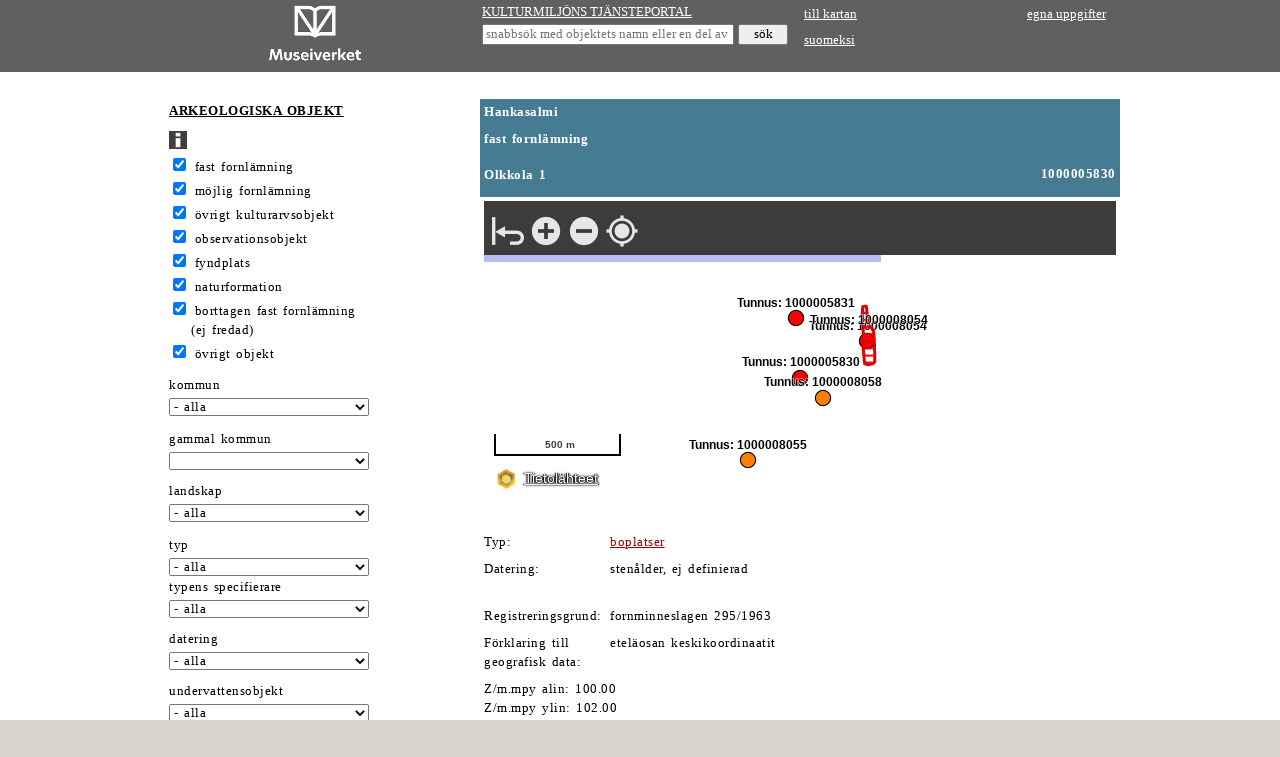

--- FILE ---
content_type: text/html; charset=utf-8
request_url: https://www.kyppi.fi/palveluikkuna/mjreki/read/asp/rsv_kohde_det.aspx?KOHDE_ID=1000005830
body_size: 72797
content:
<!DOCTYPE HTML>
<html lang="fi">
<head>
<title>Kulturmilj&ouml;ns tj&auml;nsteportal</title>
<meta name="viewport" content="width=device-width, initial-scale=1.0">
<meta name="description" content="Kulturmilj&ouml;ns tj&auml;nsteportal">
<link rel="stylesheet" type="text/css" href="../../../../css/julkinen_wcag_02.css">
<script src="/inc/cs.js" language="JavaScript" charset="iso-8859-1"></script>

</head>
<body onLoad="lataaValinnat(document.forms[1].ALATYYPPI_KDI, 0);rajaaValinnat(document.forms[1].TYYPPI_KDI, document.forms[1].ALATYYPPI_KDI, 0, '');">

<div class="ykontti">    
<div class="sub">
<table width="310" border="0" cellspacing="0" cellpadding="4">
  <tr>
	 <td width="310" valign="middle" align="center" class="htaus"><a href="https://www.museovirasto.fi/fi/" target="_blank"><img src="../img/sve_museovirasto.gif" border="0" height="60" alt="Museiverket"></a></td>
  </tr>
</table>
</div>
<div class="sub">	
<table width="320" border="0" cellspacing="0" cellpadding="2">
<form action="https://www.kyppi.fi/palveluikkuna/portti/read/asp/r_kohde_list.aspx" method="post" onSubmit="return tarkastaMinimimitta(this.KOHDE_NIMI, 'kohteen nimi', 4)">
        <tr>
		  <td class="htaus"><a href="../../../portti/read/asp/default.aspx" class="valk">KULTURMILJ&Ouml;NS TJ&Auml;NSTEPORTAL</a></td>
        </tr>
        <tr>
          <td class="htaus"><input type="text" class="pikahaku" id="kohteen nimi" name="KOHDE_NIMI" placeholder="snabbs&ouml;k med objektets namn eller en del av namnet" title="snabbs&ouml;k med objektets namn eller en del av namnet">&nbsp;<input type="submit" name="hae" value="s&ouml;k" class="hae"></td>
        </tr>
</form>
</table>
</div>
<div class="sub">	
<table width="310" border="0" cellspacing="0" cellpadding="4">
        <tr>
          <td class="htaus"><a href="https://kartta.museoverkko.fi/?action=showRegistryItem&id=1000005830&registry=ancientMonument" class="valk" target="_blank" title="till kartan">till kartan</a></td>
          <td class="htaus" align="right"><a href="../../../omatunnus/edit/asp/default.aspx" class="valk">egna uppgifter</a></td>
        </tr>
        <tr>
          <td class="htaus"><a href="r_default.aspx" class="valk">suomeksi</a></td>
          <td class="htaus" align="right">&nbsp;</td>
        </tr>
</table>
</div>
</div>		  

<div class="akontti">
<div class="sub">	
<form action="rsv_kohde_list.aspx" method="post" onSubmit="piilokentatkohde(this); return top.tarkastaKokonaisluvut(this);">
  <table cellpadding="1" cellspacing="0">
    <tr>
      <td class="vtaus">&nbsp;</td>
      <td class="vtaus">&nbsp;</td>
    </tr>
    <tr>
      <td class="norm">&nbsp;</td> 
      <td class="norm"><h1><a href="rsv_default.aspx" class="must">ARKEOLOGISKA OBJEKT</a></h1></td>
    </tr>
    <tr>
      <td class="vtaus"></td> 
      <td class="vtaus"><a href="rsv_ohje.aspx"><img src="../img/ohje.gif" width="18" height="18" alt="anvisningssida" border="0"></a></td>
    </tr>
    <tr>
      <td class="norm">&nbsp;</td>
      <td class="norm"><input type="checkbox" name="L10002" value="K" checked id="fast fornl&auml;mning">&nbsp;<label for="fast fornl&auml;mning">fast fornl&auml;mning</label></td>
    </tr>
    <tr>
      <td class="norm">&nbsp;</td>
      <td class="norm"><input type="checkbox" name="L10001" value="K" checked id="m&ouml;jlig fornl&auml;mning">&nbsp;<label for="m&ouml;jlig fornl&auml;mning">m&ouml;jlig fornl&auml;mning</label></td>
    </tr>
    <tr>
      <td class="norm">&nbsp;</td>
      <td class="norm"><input type="checkbox" name="L10007" value="K" checked id="&ouml;vrigt kulturarvsobjekt">&nbsp;<label for="&ouml;vrigt kulturarvsobjekt">&ouml;vrigt kulturarvsobjekt</label></td>
    </tr>
    <tr>
      <td class="norm">&nbsp;</td>
      <td class="norm"><input type="checkbox" name="L10009" value="K" checked id="observationsobjekt">&nbsp;<label for="observationsobjekt">observationsobjekt</label></td>
    </tr>
    <tr>
      <td class="norm">&nbsp;</td>
      <td class="norm"><input type="checkbox" name="L10003" value="K" checked id="fyndplats">&nbsp;<label for="fyndplats">fyndplats</label></td>
    </tr>
    <tr>
      <td class="norm">&nbsp;</td>
      <td class="norm"><input type="checkbox" name="L10004" value="K" checked id="naturformation">&nbsp;<label for="naturformation">naturformation</label></td>
    </tr>
    <tr>
      <td class="norm">&nbsp;</td>
      <td class="norm"><input type="checkbox" name="L10008" value="K" checked id="borttagen">&nbsp;<label for="borttagen">borttagen fast fornl&auml;mning <br>&nbsp;&nbsp;&nbsp;&nbsp;(ej fredad)</label></td>
    </tr>
    <tr>
      <td class="norm">&nbsp;</td>
      <td class="norm"><input type="checkbox" name="L10006" value="K" checked id="&ouml;vrigt">&nbsp;<label for="&ouml;vrigt">&ouml;vrigt objekt</label></td>
    </tr>
    <tr>
      <td class="vtaus"></td> 
      <td class="vtaus" height="8"></td>
    </tr>
    <tr>
      <td class="norm">&nbsp;</td> 
      <td class="norm"><label for="kunta">kommun</label></td>
    </tr>
    <tr>
      <td class="vtaus">&nbsp;</td> 
      <td class="vtaus"><select name="KUNTA_ID" class="kapea" id="kunta">
<option value="">- alla</option>
<option value="20">Akaa</option>
<option value="5">Alaj&auml;rvi</option>
<option value="9">Alavieska</option>
<option value="10">Alavus</option>
<option value="16">Asikkala</option>
<option value="18">Askola</option>
<option value="19">Aura</option>
<option value="604">Birkala</option>
<option value="609">Bj&ouml;rneborg</option>
<option value="611">Borgn&auml;s</option>
<option value="638">Borg&aring;</option>
<option value="678">Brahestad</option>
<option value="35">Br&auml;nd&ouml;</option>
<option value="218">B&ouml;tom</option>
<option value="43">Ecker&ouml;</option>
<option value="148">Enare</option>
<option value="46">Enonkoski</option>
<option value="47">Enontekis</option>
<option value="49">Esbo</option>
<option value="989">Etseri</option>
<option value="50">Eura</option>
<option value="51">Eura&aring;minne</option>
<option value="52">Evij&auml;rvi</option>
<option value="60">Finstr&ouml;m</option>
<option value="61">Forssa</option>
<option value="75">Fredrikshamn</option>
<option value="62">F&ouml;gl&ouml;</option>
<option value="65">Geta</option>
<option value="235">Grankulla</option>
<option value="304">Gustavs</option>
<option value="69">Haapaj&auml;rvi</option>
<option value="71">Haapavesi</option>
<option value="74">Halsua</option>
<option value="76">Hammarland</option>
<option value="78">Hang&ouml;</option>
<option value="77">Hankasalmi</option>
<option value="79">Harjavalta</option>
<option value="81">Hartola</option>
<option value="82">Hattula</option>
<option value="86">Hausj&auml;rvi</option>
<option value="111">Heinola</option>
<option value="90">Hein&auml;vesi</option>
<option value="91">Helsingfors</option>
<option value="97">Hirvensalmi</option>
<option value="98">Hollola</option>

<option value="102">Huittinen</option>
<option value="103">Humppila</option>
<option value="105">Hyrynsalmi</option>
<option value="106">Hyvinge</option>
<option value="224">H&ouml;gfors</option>
<option value="140">Idensalmi</option>
<option value="139">Ii</option>
<option value="142">Iitti</option>
<option value="143">Ikalis</option>
<option value="145">Ilmajoki</option>
<option value="146">Ilomants</option>
<option value="153">Imatra</option>
<option value="149">Ing&aring;</option>
<option value="598">Jakobstad</option>
<option value="165">Janakkala</option>
<option value="169">Jockis</option>
<option value="167">Joensuu</option>
<option value="170">Jomala</option>
<option value="171">Jorois</option>
<option value="172">Joutsa</option>
<option value="176">Juuka</option>
<option value="177">Juupajoki</option>
<option value="178">Juva</option>
<option value="179">Jyv&auml;skyl&auml;</option>
<option value="181">J&auml;mij&auml;rvi</option>
<option value="182">J&auml;ms&auml;</option>
<option value="204">Kaavi</option>
<option value="205">Kajana</option>
<option value="208">Kalajoki</option>
<option value="211">Kangasala</option>
<option value="213">Kangasniemi</option>
<option value="214">Kankaanp&auml;&auml;</option>
<option value="216">Kannonkoski</option>
<option value="217">Kannus</option>
<option value="272">Karleby</option>
<option value="72">Karl&ouml;</option>
<option value="226">Karstula</option>
<option value="230">Karvia</option>
<option value="231">Kask&ouml;</option>
<option value="232">Kauhajoki</option>
<option value="233">Kauhava</option>
<option value="236">Kaustby</option>
<option value="239">Keitele</option>
<option value="240">Kemi</option>
<option value="320">Kemij&auml;rvi</option>
<option value="241">Keminmaa</option>
<option value="244">Kempele</option>
<option value="245">Kervo</option>
<option value="249">Keuruu</option>
<option value="250">Kihni&ouml;</option>
<option value="322">Kimito&ouml;n</option>
<option value="256">Kinnula</option>
<option value="260">Kitee</option>
<option value="261">Kittil&auml;</option>
<option value="263">Kiuruvesi</option>
<option value="265">Kivij&auml;rvi</option>
<option value="273">Kolari</option>
<option value="275">Konnevesi</option>
<option value="276">Kontiolahti</option>
<option value="499">Korsholm</option>
<option value="280">Korsn&auml;s</option>
<option value="284">Koski Tl</option>
<option value="285">Kotka</option>
<option value="286">Kouvola</option>
<option value="287">Kristinestad</option>
<option value="288">Kronoby</option>
<option value="290">Kuhmo</option>
<option value="291">Kuhmoinen</option>
<option value="295">Kumlinge</option>
<option value="271">Kumo</option>
<option value="297">Kuopio</option>
<option value="300">Kuortane</option>
<option value="301">Kurikka</option>
<option value="305">Kuusamo</option>
<option value="257">Kyrksl&auml;tt</option>
<option value="312">Kyyj&auml;rvi</option>
<option value="316">K&auml;rk&ouml;l&auml;</option>
<option value="317">K&auml;rs&auml;m&auml;ki</option>
<option value="318">K&ouml;kar</option>
<option value="398">Lahtis</option>
<option value="399">Laihela</option>
<option value="400">Laitila</option>
<option value="402">Lapinlahti</option>
<option value="403">Lappaj&auml;rvi</option>
<option value="408">Lappo</option>
<option value="407">Lapptr&auml;sk</option>
<option value="440">Larsmo</option>
<option value="410">Laukaa</option>
<option value="416">Lemi</option>
<option value="417">Lemland</option>
<option value="418">Lemp&auml;&auml;l&auml;</option>
<option value="420">Lepp&auml;virta</option>
<option value="421">Lestij&auml;rvi</option>
<option value="422">Lieksa</option>
<option value="425">Limingo</option>
<option value="426">Liperi</option>
<option value="430">Loimaa</option>
<option value="444">Lojo</option>
<option value="433">Loppi</option>
<option value="434">Lovisa</option>
<option value="435">Luhanka</option>
<option value="436">Lumijoki</option>
<option value="438">Lumparland</option>
<option value="423">Lundo</option>
<option value="441">Luum&auml;ki</option>
<option value="475">Malax</option>
<option value="478">Mariehamn</option>
<option value="480">Marttila</option>
<option value="481">Masku</option>
<option value="483">Merij&auml;rvi</option>
<option value="489">Miehikk&auml;l&auml;</option>
<option value="494">Muhos</option>
<option value="495">Multia</option>
<option value="498">Muonio</option>
<option value="500">Muurame</option>
<option value="503">Myn&auml;m&auml;ki</option>
<option value="505">M&auml;nts&auml;l&auml;</option>
<option value="508">M&auml;ntt&auml;-Vilppula</option>
<option value="507">M&auml;ntyharju</option>
<option value="504">M&ouml;rskom</option>
<option value="531">Nakkila</option>
<option value="535">Nivala</option>
<option value="536">Nokia</option>
<option value="538">Nousis</option>
<option value="541">Nurmes</option>
<option value="543">Nurmij&auml;rvi</option>
<option value="893">Nykarleby</option>
<option value="740">Nyslott</option>
<option value="895">Nystad</option>
<option value="529">N&aring;dendal</option>
<option value="545">N&auml;rpes</option>
<option value="560">Orimattila</option>
<option value="561">Orip&auml;&auml;</option>
<option value="562">Orivesi</option>
<option value="563">Oulainen</option>
<option value="309">Outokumpu</option>
<option value="576">Padasjoki</option>
<option value="578">Paltamo</option>
<option value="445">Pargas</option>
<option value="580">Parikkala</option>
<option value="581">Parkano</option>
<option value="599">Peders&ouml;re</option>
<option value="583">Pelkosenniemi</option>
<option value="854">Pello</option>
<option value="577">Pemar</option>
<option value="584">Perho</option>

<option value="592">Pet&auml;j&auml;vesi</option>
<option value="593">Pieks&auml;m&auml;ki</option>
<option value="595">Pielavesi</option>
<option value="601">Pihtipudas</option>
<option value="607">Polvij&auml;rvi</option>
<option value="614">Posio</option>
<option value="615">Pudasj&auml;rvi</option>
<option value="616">Pukkila</option>
<option value="619">Punkalaidun</option>
<option value="620">Puolanka</option>
<option value="623">Puumala</option>
<option value="625">Pyh&auml;joki</option>
<option value="626">Pyh&auml;j&auml;rvi</option>
<option value="630">Pyh&auml;nt&auml;</option>
<option value="631">Pyh&auml;ranta</option>
<option value="624">Pyttis</option>
<option value="608">P&aring;mark</option>
<option value="635">P&auml;lk&auml;ne</option>
<option value="636">P&ouml;yty&auml;</option>
<option value="681">Rantasalmi</option>
<option value="683">Ranua</option>
<option value="710">Raseborg</option>
<option value="684">Raumo</option>
<option value="686">Rautalampi</option>
<option value="687">Rautavaara</option>
<option value="689">Rautj&auml;rvi</option>
<option value="691">Reisj&auml;rvi</option>
<option value="680">Reso</option>
<option value="694">Riihim&auml;ki</option>
<option value="697">Ristij&auml;rvi</option>
<option value="698">Rovaniemi</option>
<option value="700">Ruokolahti</option>
<option value="702">Ruovesi</option>
<option value="704">Rusko</option>
<option value="707">R&auml;&auml;kkyl&auml;</option>
<option value="202">S:t Karins</option>
<option value="491">S:t Michel</option>
<option value="729">Saarij&auml;rvi</option>
<option value="738">Sagu</option>
<option value="732">Salla</option>
<option value="734">Salo</option>
<option value="736">Saltvik</option>
<option value="790">Sastamala</option>
<option value="484">Sastmola</option>
<option value="739">Savitaipale</option>
<option value="742">Savukoski</option>
<option value="743">Sein&auml;joki</option>
<option value="753">Sibbo</option>
<option value="746">Sievi</option>
<option value="747">Siikainen</option>
<option value="748">Siikajoki</option>
<option value="791">Siikalatva</option>
<option value="749">Siilinj&auml;rvi</option>
<option value="751">Simo</option>
<option value="755">Sjunde&aring;</option>
<option value="758">Sodankyl&auml;</option>
<option value="759">Soini</option>
<option value="761">Somero</option>
<option value="762">Sonkaj&auml;rvi</option>
<option value="765">Sotkamo</option>
<option value="766">Sottunga</option>
<option value="152">Storkyro</option>
<option value="151">Stor&aring;</option>
<option value="768">Sulkava</option>
<option value="771">Sund</option>
<option value="777">Suomussalmi</option>
<option value="778">Suonenjoki</option>
<option value="781">Sysm&auml;</option>
<option value="783">S&auml;kyl&auml;</option>
<option value="831">Taipalsaari</option>
<option value="832">Taivalkoski</option>
<option value="834">Tammela</option>
<option value="837">Tammerfors</option>
<option value="109">Tavastehus</option>
<option value="108">Tavastkyro</option>
<option value="844">Tervo</option>
<option value="845">Tervola</option>
<option value="848">Tohmaj&auml;rvi</option>
<option value="849">Toholampi</option>
<option value="850">Toivakka</option>
<option value="851">Torne&aring;</option>
<option value="186">Tr&auml;sk&auml;nda</option>
<option value="858">Tusby</option>
<option value="857">Tuusniemi</option>
<option value="859">Tyrn&auml;v&auml;</option>
<option value="833">T&ouml;vsala</option>
<option value="564">Ule&aring;borg</option>
<option value="886">Ulvsby</option>
<option value="887">Urjala</option>
<option value="889">Utaj&auml;rvi</option>
<option value="890">Utsjoki</option>
<option value="892">Uurainen</option>
<option value="785">Vaala</option>
<option value="908">Valkeakoski</option>

<option value="92">Vanda</option>
<option value="915">Varkaus</option>
<option value="905">Vasa</option>
<option value="918">Vehmaa</option>
<option value="921">Vesanto</option>
<option value="922">Vesilahti</option>
<option value="924">Vetil</option>
<option value="927">Vichtis</option>
<option value="925">Vierem&auml;</option>
<option value="931">Viitasaari</option>
<option value="405">Villmanstrand</option>
<option value="934">Vimpeli</option>
<option value="936">Virdois</option>
<option value="935">Virolahti</option>
<option value="941">V&aring;rd&ouml;</option>
<option value="946">V&ouml;r&aring;</option>
<option value="977">Ylivieska</option>
<option value="980">Yl&ouml;j&auml;rvi</option>
<option value="981">Yp&auml;j&auml;</option>
<option value="853">&Aring;bo</option>
<option value="992">&Auml;&auml;nekoski</option>
<option value="846">&Ouml;stermark</option>
<option value="976">&Ouml;vertorne&aring;</option>
<option value="0">flera kommuner</option>
<option value="-1">ingen uppgift om kommun</option>
<option value="-2">utlandet</option>
        </select> </td>
    </tr>
    <tr>
      <td class="vtaus"></td>
      <td class="vtaus"></td>
    </tr>
    <tr>
      <td class="vtaus"></td> 
      <td class="vtaus" height="8"></td>
    </tr>
    <tr>
      <td class="norm">&nbsp;</td>
      <td class="norm"><label for="vanhakunta">gammal kommun</label></td>
    </tr>
    <tr>
      <td class="vtaus">&nbsp;</td>
      <td class="vtaus"><select name="VANHAKUNTA_ID" class="kapea" id="vanhakunta">
<option value=""></option>
<option value="3">Ackas</option>
<option value="2">Aitolahti</option>
<option value="4">Alah&auml;rm&auml;</option>
<option value="6">Alastaro</option>
<option value="11">Angelniemi</option>
<option value="12">Anjala</option>
<option value="754">Anjalankoski</option>
<option value="14">Anttola</option>
<option value="15">Artsj&ouml;</option>
<option value="70">Asp&ouml;</option>
<option value="586">Bj&auml;rn&aring;</option>
<option value="33">Bj&ouml;rk&ouml;by</option>
<option value="610">Bj&ouml;rneborgs landskommun</option>
<option value="612">Borg&aring;</option>
<option value="613">Borg&aring; landskommun</option>
<option value="34">Bromarv</option>
<option value="39">Degerby</option>
<option value="40">Dragsfj&auml;rd</option>
<option value="835">Eken&auml;s</option>
<option value="836">Eken&auml;s landskommun</option>
<option value="44">Elim&auml;</option>
<option value="45">Eno</option>
<option value="48">Er&auml;j&auml;rvi</option>
<option value="990">Esse</option>
<option value="933">Filpula</option>
<option value="784">Finby</option>
<option value="73">Halikko</option>
<option value="83">Hauho</option>
<option value="84">Haukipudas</option>
<option value="85">Haukivuori</option>
<option value="68">Heinola</option>
<option value="89">Heinola landskommun</option>
<option value="95">Himanka</option>
<option value="96">Hinnerjoki</option>
<option value="94">Hitis</option>
<option value="99">Honkajoki</option>
<option value="100">Honkilax</option>
<option value="101">Houtsk&auml;r</option>
<option value="107">Hyvinge landskommun</option>
<option value="283">H&auml;meenkoski</option>
<option value="141">Idensalmi landskommun</option>
<option value="144">Ikalis</option>
<option value="150">Ini&ouml;</option>
<option value="163">Jaala</option>
<option value="164">Jalasj&auml;rvi</option>
<option value="165">Jeppo</option>
<option value="173">Joutseno</option>
<option value="174">Juankoski</option>
<option value="175">Jurva</option>
<option value="180">Jyv&auml;skyl&auml; landskommun</option>
<option value="183">J&auml;ms&auml;nkoski</option>
<option value="184">J&auml;ppil&auml;</option>
<option value="185">J&auml;skis</option>
<option value="206">Kajana landskommun</option>
<option value="207">Kakskerta</option>
<option value="209">Kaland</option>
<option value="210">Kalvola</option>
<option value="212">Kangaslampi</option>
<option value="219">Karinais</option>
<option value="220">Karis</option>
<option value="221">Karis landskommun</option>
<option value="223">Karislojo</option>
<option value="222">Karjala</option>
<option value="225">Karkku</option>
<option value="203">Karleby</option>
<option value="227">Karttula</option>
<option value="228">Karuna</option>
<option value="229">Karungi</option>
<option value="237">Kauvatsa</option>
<option value="238">Keiky&auml;</option>
<option value="315">Kelvi&aring;</option>
<option value="242">Kemij&auml;rvi landskommun</option>
<option value="246">Kerim&auml;ki</option>
<option value="247">Kestil&auml;</option>
<option value="248">Kes&auml;lax</option>
<option value="251">Kiihtelysvaara</option>
<option value="252">Kiikala</option>
<option value="253">Kiikka</option>
<option value="255">Kiiminki</option>
<option value="254">Kikois</option>
<option value="243">Kimito</option>
<option value="259">Kisko</option>
<option value="262">Kiukais</option>
<option value="319">Kjulo</option>
<option value="266">Kodisjoki</option>
<option value="267">Koij&auml;rvi</option>
<option value="278">Koij&auml;rvi</option>
<option value="274">Konginkangas</option>
<option value="277">Korpilahti</option>
<option value="279">Korpo</option>
<option value="281">Kortesj&auml;rvi</option>
<option value="282">Koskenp&auml;&auml;</option>
<option value="696">Kristina</option>
<option value="289">Kuhmalahti</option>
<option value="292">Kuivaniemi</option>
<option value="293">Kulla</option>
<option value="298">Kuopio landskommun</option>
<option value="299">Kuorevesi</option>
<option value="303">Kuru</option>
<option value="307">Kust&ouml;</option>
<option value="306">Kuusankoski</option>
<option value="308">Kuusjoki</option>
<option value="270">Kvevlax</option>
<option value="310">Kylm&auml;koski</option>
<option value="311">Kymmene</option>
<option value="401">Lampis</option>
<option value="409">Lappfj&auml;rd</option>
<option value="406">Lappi</option>
<option value="413">Lavia</option>
<option value="414">Lehtim&auml;ki</option>
<option value="415">Leivonm&auml;ki</option>
<option value="419">Lemo</option>
<option value="424">Liljendal</option>
<option value="942">Lillkyro</option>
<option value="429">Lochte&aring;</option>
<option value="427">Lojo</option>
<option value="428">Lojo kommun</option>
<option value="432">Lokalax</option>
<option value="439">Luopiois</option>
<option value="442">Luvia</option>
<option value="442">Luvia</option>
<option value="443">L&auml;ngelm&auml;ki</option>
<option value="476">Maaninka</option>
<option value="479">Maxmo</option>
<option value="482">Mellil&auml;</option>
<option value="485">Merimasku</option>
<option value="486">Messuby</option>
<option value="487">Mets&auml;maa</option>
<option value="490">Mietois</option>
<option value="493">Mouhij&auml;rvi</option>
<option value="496">Munsala</option>
<option value="502">Muruvesi</option>
<option value="501">Muurla</option>
<option value="506">M&auml;ntt&auml;</option>
<option value="533">Nagu</option>
<option value="532">Nastola</option>
<option value="7">Nedertorne&aring;</option>
<option value="8">Nedervetil</option>
<option value="534">Nilsi&auml;</option>
<option value="537">Norrmark</option>
<option value="540">Nummi-Pusula</option>
<option value="542">Nurmes landskommun</option>
<option value="544">Nurmo</option>
<option value="894">Nykarleby landskommun</option>
<option value="896">Nystads landskommun</option>
<option value="530">N&aring;dendals landskommun</option>
<option value="559">Oravais</option>
<option value="565">Oulujoki</option>
<option value="567">Oulunsalo</option>
<option value="575">Paavola</option>
<option value="573">Pargas</option>
<option value="579">Pargas landskommun</option>
<option value="584">Patis</option>
<option value="585">Pern&aring;</option>
<option value="589">Per&auml;sein&auml;joki</option>
<option value="590">Petalax</option>
<option value="594">Pieks&auml;m&auml;ki landskommun</option>
<option value="640">Pieks&auml;nmaa</option>
<option value="596">Pielisensuu</option>
<option value="597">Pielisj&auml;rvi</option>
<option value="600">Pihlajavesi</option>
<option value="603">Piippola</option>
<option value="602">Pikis</option>
<option value="607">Pohjaslahti</option>
<option value="606">Pojo</option>
<option value="617">Pulkkila</option>
<option value="618">Punkaharju</option>
<option value="621">Purmo</option>
<option value="622">Pusula</option>
<option value="627">Pyh&auml;j&auml;rvi, Nylands l&auml;n</option>
<option value="632">Pyh&auml;selk&auml;</option>
<option value="633">Pylk&ouml;nm&auml;ki</option>
<option value="605">P&ouml;rtom</option>
<option value="682">Rantsila</option>
<option value="685">Raumo landskommun</option>
<option value="688">Rautio</option>
<option value="692">Rengo</option>
<option value="679">Replot</option>
<option value="693">Revolax</option>
<option value="695">Riistavesi</option>
<option value="705">Rimito</option>
<option value="699">Rovaniemi landskommun</option>
<option value="708">Ruukki</option>
<option value="587">S:t Bertils</option>
<option value="477">S:t Marie</option>
<option value="492">S:t Michels landskommun</option>
<option value="728">Saari</option>
<option value="730">Sahalax</option>
<option value="735">Salois</option>
<option value="737">Sammatti</option>
<option value="741">Savonranta</option>
<option value="744">Sein&auml;joki landskommun</option>
<option value="750">Sideby</option>
<option value="752">Simpele</option>
<option value="756">Snappertuna</option>
<option value="769">Solf</option>
<option value="760">Sommarn&auml;s</option>
<option value="701">Str&ouml;mfors</option>
<option value="174">Str&ouml;msdal</option>
<option value="770">Sumiainen</option>
<option value="772">Suodenniemi</option>
<option value="774">Suolahti</option>
<option value="775">Suomenniemi</option>
<option value="776">Suomusj&auml;rvi</option>
<option value="779">Suoniemi</option>
<option value="782">S&auml;kkij&auml;rvi</option>
<option value="789">S&auml;minge</option>
<option value="786">S&auml;yneis</option>
<option value="788">S&auml;&auml;ksm&auml;ki</option>
<option value="838">Tarvasjoki</option>
<option value="110">Tavastehus landskommun</option>
<option value="840">Teisko</option>
<option value="841">Temmes</option>
<option value="842">Tenala</option>
<option value="839">Terj&auml;rv</option>
<option value="847">Tj&ouml;ck</option>
<option value="864">Toijala</option>
<option value="852">Tottij&auml;rvi</option>
<option value="855">Tulois</option>
<option value="856">Tuupovaara</option>
<option value="861">Tyrvis</option>
<option value="850">Tyrv&auml;nt&ouml;</option>
<option value="863">T&ouml;ys&auml;</option>
<option value="891">Uguniemi</option>
<option value="885">Ullava</option>
<option value="888">Uskela</option>
<option value="906">Vahto</option>
<option value="909">Valkeala</option>
<option value="913">Vambula</option>
<option value="911">Valtimo</option>
<option value="912">Vammala</option>

<option value="916">Varpaisj&auml;rvi</option>
<option value="919">Vehmersalmi</option>
<option value="920">Velkua</option>
<option value="926">Vihanti</option>
<option value="928">Viiala</option>
<option value="932">Viljakkala</option>
<option value="17">Villn&auml;s</option>
<option value="937">Virtasalmi</option>
<option value="1">Vittisbofj&auml;rd</option>
<option value="940">Vuolijoki</option>
<option value="914">V&aring;n&aring;</option>
<option value="943">V&auml;rtsil&auml;</option>
<option value="923">V&auml;stanfj&auml;rd</option>
<option value="944">V&ouml;r&aring;</option>
<option value="945">V&ouml;r&aring;-Maxmo</option>
<option value="972">Yli-Ii</option>
<option value="971">Ylih&auml;rm&auml;</option>
<option value="975">Ylistaro</option>
<option value="978">Yl&auml;maa</option>
<option value="979">Yl&auml;ne</option>
<option value="988">&Auml;ets&auml;</option>
<option value="993">&Auml;&auml;nekoski landskommun</option>
<option value="997">&Ouml;ja</option>
<option value="973">&Ouml;verkiminge</option>
<option value="974">&Ouml;vermark</option>
</select> 
      </td>
    </tr>
    <tr>
      <td class="vtaus"></td>
      <td class="vtaus" height="8"></td>
    </tr>
    <tr>
      <td class="vtaus">&nbsp;</td>
      <td colspan="2" class="norm"><label for="maakunta">landskap</label></td>
    </tr>
    <tr>
      <td class="vtaus">&nbsp;</td>
      <td colspan="2" class="vtaus"><select class="kapea" name="MAAKUNTA_ID" id="maakunta">
<option value="">- alla</option>
<option value="6">Birkaland</option>
<option value="2">Egentliga Finland</option>
<option value="5">Egentliga Tavastland</option>
<option value="18">Kajanaland</option>
<option value="8">Kymmenedalen</option>
<option value="19">Lappland</option>
<option value="13">Mellersta Finland</option>
<option value="16">Mellersta &Ouml;sterbotten</option>
<option value="12">Norra Karelen</option>
<option value="11">Norra Savolax</option>
<option value="17">Norra &Ouml;sterbotten</option>
<option value="1">Nyland</option>
<option value="7">P&auml;ij&auml;nne-Tavastland</option>
<option value="4">Satakunta</option>
<option value="9">S&ouml;dra Karelen</option>
<option value="10">S&ouml;dra Savolax</option>
<option value="14">S&ouml;dra &Ouml;sterbotten</option>
<option value="20">&Aring;land</option>
<option value="15">&Ouml;sterbotten</option>

      </select></td>
    </tr>
    <tr>
      <td class="vtaus"></td> 
      <td height="10" colspan="2" class="vtaus"></td>
    </tr>
    <tr>
      <td class="norm">&nbsp;</td> 
      <td class="norm"><label for="tyyppi">typ</label></td>
    </tr>
    <tr>
      <td class="vtaus">&nbsp;</td> 
      <td class="vtaus"><select name="TYYPPI_KDI" class="kapea" onChange="rajaaValinnat(this, this.form.ALATYYPPI_KDI, 0, '')" id="tyyppi">
	     <option value="">- alla</option>
<option value="12000">ej definierad</option>
<option value="12016">arbets- och tillverkningsplatser</option>
<option value="12001">boplatser</option>
<option value="12017">fartygsvrak</option>

<option value="12008">fyndplatser</option>
<option value="12005">f&auml;rdv&auml;gar</option>
<option value="12011">f&ouml;rsvarsverk</option>
<option value="12012">f&ouml;rv&auml;rvsplatser f&ouml;r r&aring;material</option>
<option value="12002">gravplatser</option>
<option value="12014">h&auml;ndelseplatser</option>
<option value="12015">industriobjekt</option>
<option value="12013">konst, minnesm&auml;rken</option>
<option value="12006">kult- och ber&auml;ttelseplatser</option>
<option value="12003">kyrkobyggnader</option>
<option value="12009">markkonstruktioner</option>
<option value="12007">naturformationer</option>
<option value="12004">stenkonstruktioner</option>
<option value="12018">tr&auml;konstruktioner</option>
        </select></td>
    </tr>
    <tr>
      <td class="norm">&nbsp;</td> 
      <td class="norm"><label for="tyypin tarkenne">typens specifierare</label></td>
    </tr>
    <tr>
      <td class="vtaus">&nbsp;</td> 
      <td class="vtaus"><select name="ALATYYPPI_KDI" class="kapea" id="tyypin tarkenne">
	      <option value="">- alla</option>
<option value="13000" id="12000">ej definierad</option>
<option value="13206" id="12001">backstugor</option>
<option value="13001" id="12001">bostadsgropar</option>
<option value="13007" id="12001">byplatser</option>
<option value="13016" id="12001">enskilda gardar</option>
<option value="13205" id="12001">f&auml;bodar</option>
<option value="13003" id="12001">herrgardar</option>
<option value="13013" id="12001">husgrunder</option>
<option value="13006" id="12001">kungsgardar</option>
<option value="13005" id="12001">katabottnar</option>
<option value="13010" id="12001">l&ouml;nnp&ouml;rten</option>
<option value="13011" id="12001">parker</option>
<option value="13009" id="12001">pr&auml;stgardar</option>
<option value="13199" id="12001">rektangul&auml;ra h&auml;rdar (árran)</option>
<option value="13008" id="12001">samiska boplatser (gieddi)</option>
<option value="13183" id="12001">soldatl&auml;ger</option>
<option value="13200" id="12001">stensatta h&auml;rdar</option>
<option value="13209" id="12001">stugl&auml;gen</option>
<option value="13004" id="12001">st&auml;der</option>
<option value="13015" id="12001">tj&auml;nstegardar</option>
<option value="13208" id="12001">tomtningar</option>
<option value="13014" id="12001">torp</option>
<option value="13012" id="12001">tr&auml;dgardar</option>
<option value="13002" id="12001">vildmarksvisten</option>
<option value="13207" id="12001">vinterbyar</option>
<option value="13215" id="12002">brandgravar</option>
<option value="13030" id="12002">brandgravf&auml;lt</option>
<option value="13029" id="12002">brandgropsgravar</option>
<option value="13021" id="12002">gravgardar</option>
<option value="13018" id="12002">gravh&ouml;gar</option>
<option value="13017" id="12002">gravkamrar</option>
<option value="13019" id="12002">gravr&ouml;sen</option>
<option value="13020" id="12002">grav&ouml;ar</option>
<option value="13025" id="12002">kyrkogravar</option>
<option value="13027" id="12002">lappr&ouml;sen</option>
<option value="13022" id="12002">massgravar</option>
<option value="13028" id="12002">ortodoxa begravningsplatser</option>
<option value="13031" id="12002">pestgravgardar</option>
<option value="13216" id="12002">r&ouml;dockragravar</option>
<option value="13218" id="12002">skelettgravar</option>
<option value="13032" id="12002">skelettgravf&auml;lt</option>
<option value="13026" id="12002">skeppss&auml;ttningar</option>
<option value="13023" id="12002">sommargravar</option>
<option value="13024" id="12002">stens&auml;ttningar</option>
<option value="13033" id="12002">tarandgravf&auml;lt</option>
<option value="13034" id="12003">benhus</option>
<option value="13036" id="12003">gravgardsg&auml;rden</option>
<option value="13035" id="12003">klockstapelplatser</option>
<option value="13039" id="12003">klosterplatser</option>
<option value="13222" id="12003">kyrkobyggnader</option>
<option value="13037" id="12003">kyrkoplatser</option>
<option value="13038" id="12003">kyrkoruiner</option>
<option value="13040" id="12003">ortodoxa b&ouml;nehusplatser</option>
<option value="13042" id="12004">brunnar</option>
<option value="13050" id="12004">f&ouml;rvaringsgropar (fi. purnut)</option>
<option value="13051" id="12004">gr&auml;nsm&auml;rken</option>
<option value="13041" id="12004">j&auml;ttekyrkor</option>
<option value="13052" id="12004">klapperstensgropar</option>
<option value="13043" id="12004">k&auml;llare</option>
<option value="13049" id="12004">l&auml;ggningar</option>
<option value="13053" id="12004">ryssugnar</option>
<option value="13054" id="12004">r&ouml;sen</option>
<option value="13044" id="12004">spisar</option>
<option value="13045" id="12004">steng&auml;rden</option>
<option value="13046" id="12004">stenmurar</option>
<option value="13048" id="12004">stenvallar</option>
<option value="13055" id="12004">ugnar</option>
<option value="13047" id="12004">uppallade block</option>
<option value="13067" id="12005">banvallar</option>
<option value="13196" id="12005">barlastplatser</option>
<option value="13070" id="12005">broar</option>
<option value="13069" id="12005">broplatser</option>
<option value="13063" id="12005">bryggor</option>
<option value="13219" id="12005">batdrag</option>
<option value="13217" id="12005">drag (fi. m&ouml;lj&auml;)</option>
<option value="13073" id="12005">dragplatser f&ouml;r batar</option>
<option value="13210" id="12005">flygplatser</option>
<option value="13060" id="12005">fyrar</option>
<option value="13058" id="12005">f&ouml;rt&ouml;jningsringar</option>
<option value="13068" id="12005">hamnar</option>
<option value="13056" id="12005">kanaler</option>
<option value="13057" id="12005">kavelv&auml;gar</option>
<option value="13059" id="12005">kummel</option>
<option value="13074" id="12005">milstolpar</option>
<option value="13062" id="12005">m&auml;rkesstenar</option>
<option value="13184" id="12005">m&auml;rkestr&auml;d</option>
<option value="13072" id="12005">naturhamnar</option>
<option value="13185" id="12005">optiska telegrafstationer</option>
<option value="13061" id="12005">sj&ouml;m&auml;rken</option>
<option value="13066" id="12005">sp&auml;nger</option>
<option value="13064" id="12005">stigar</option>
<option value="13065" id="12005">trappor</option>
<option value="13195" id="12005">vagbrytare</option>
<option value="13071" id="12005">v&auml;gbottnar</option>
<option value="13082" id="12006">korsstenar</option>
<option value="13079" id="12006">k&auml;llor</option>
<option value="13081" id="12006">minnesplatser</option>
<option value="13076" id="12006">minnestr&auml;d (fi. karsikkopaikat)</option>
<option value="13086" id="12006">offerlundar</option>
<option value="13085" id="12006">offerstenar</option>
<option value="13221" id="12006">offerstenar</option>
<option value="13186" id="12006">offertr&auml;d</option>
<option value="13083" id="12006">sejtar (sieidi)</option>
<option value="13077" id="12006">skalgropsstenar</option>
<option value="13075" id="12006">stenlabyrinter</option>
<option value="13080" id="12006">sv&auml;rdslipningsstenar</option>
<option value="13084" id="12006">s&auml;genplatser</option>
<option value="13078" id="12006">tingsst&auml;llen</option>
<option value="13187" id="12006">tr&auml;d f&ouml;r piskning (fi. piiskauspet&auml;j&auml;t)</option>
<option value="13087" id="12007">grottor</option>
<option value="13088" id="12007">klapperstensf&auml;lt</option>
<option value="13089" id="12007">strandstenjordar</option>
<option value="13091" id="12008">depaer</option>
<option value="13090" id="12008">l&ouml;sfyndsplatser</option>
<option value="13094" id="12009">gropar</option>
<option value="13093" id="12009">h&ouml;gar</option>
<option value="13092" id="12009">nedgr&auml;vningar</option>
<option value="13095" id="12009">s&auml;nkor</option>
<option value="13096" id="12009">vallar</option>
<option value="13097" id="12010">ej definierad</option>
<option value="13098" id="12011">ammunitionslager</option>
<option value="13117" id="12011">artillerist&auml;llningar</option>
<option value="13107" id="12011">bef&auml;stningar</option>
<option value="13105" id="12011">borgar</option>
<option value="13106" id="12011">borgberg</option>
<option value="13116" id="12011">eldv&auml;rn</option>
<option value="13220" id="12011">farledshinder</option>
<option value="13110" id="12011">fornborgar</option>
<option value="13104" id="12011">fort</option>
<option value="13099" id="12011">f&ouml;rborgar</option>
<option value="13108" id="12011">grottor</option>
<option value="13109" id="12011">jordvallar</option>
<option value="13118" id="12011">kanonv&auml;gar</option>
<option value="13121" id="12011">l&ouml;pgravar</option>
<option value="13211" id="12011">observationsst&auml;llningar</option>
<option value="13111" id="12011">palbef&auml;stningar</option>
<option value="13113" id="12011">skyddsrum</option>
<option value="13212" id="12011">skyddsrum i f&auml;lt (fi. korsu)</option>
<option value="13114" id="12011">skyttegravar</option>
<option value="13103" id="12011">slottsmalmar</option>
<option value="13102" id="12011">stenbef&auml;stningar</option>
<option value="13101" id="12011">stenborgar</option>
<option value="13100" id="12011">stockbef&auml;stningar</option>
<option value="13112" id="12011">stridsvagnshinder</option>
<option value="13120" id="12011">stralkastarst&auml;llningar</option>
<option value="13214" id="12011">taggtrad</option>
<option value="13115" id="12011">torn</option>
<option value="13119" id="12011">vallgravar</option>
<option value="13124" id="12012">brott</option>
<option value="13123" id="12012">gruvor</option>
<option value="13125" id="12012">lert&auml;ktsgropar</option>
<option value="13122" id="12012">sandt&auml;ktsgropar</option>
<option value="13128" id="12013">h&auml;llmalningar</option>
<option value="13129" id="12013">h&auml;llristningar</option>
<option value="13126" id="12013">inhuggningar</option>
<option value="13127" id="12013">inristningar</option>
<option value="13130" id="12013">kompassrosor</option>
<option value="13131" id="12013">minnesm&auml;rken</option>
<option value="13148" id="12014">avr&auml;ttningsplatser</option>
<option value="13197" id="12014">skeppsbrottsplatser</option>
<option value="13149" id="12014">stridsplatser</option>
<option value="13139" id="12015">beckbruk</option>
<option value="13146" id="12015">flottningsanordningar</option>
<option value="13135" id="12015">glasbruk</option>
<option value="13203" id="12015">hyttor</option>
<option value="13140" id="12015">j&auml;rnbruk</option>
<option value="13132" id="12015">keramikfabrik</option>
<option value="13134" id="12015">kopparsm&auml;ltverk</option>
<option value="13136" id="12015">manufakturer</option>
<option value="13137" id="12015">masugnar</option>
<option value="13138" id="12015">pappersbruk</option>
<option value="13141" id="12015">salpeterkokerier</option>
<option value="13142" id="12015">skorstenar</option>
<option value="13133" id="12015">slagghopar</option>
<option value="13145" id="12015">tegelbruk</option>
<option value="13144" id="12015">tj&auml;r- och terpentinfabriker</option>
<option value="13143" id="12015">varv</option>
<option value="13147" id="12015">vattensagar</option>
<option value="13204" id="12015">angsagar</option>
<option value="13159" id="12016">badanstalter</option>
<option value="13171" id="12016">basstationer f&ouml;r fangst</option>
<option value="13178" id="12016">eldst&auml;der</option>
<option value="13152" id="12016">fiskeplatser</option>
<option value="13161" id="12016">fiskpator (Lappland)</option>
<option value="13164" id="12016">fossila akrar</option>
<option value="13162" id="12016">f&aring;geljaktsplatser</option>
<option value="13170" id="12016">f&aring;ngstgropar</option>
<option value="13190" id="12016">gr&auml;nspostkontor</option>
<option value="13157" id="12016">g&auml;stgiverier</option>
<option value="13191" id="12016">hanteringsplatser</option>
<option value="13189" id="12016">hospital och sjukhus</option>
<option value="13176" id="12016">h&auml;lsok&auml;llor</option>
<option value="13172" id="12016">j&auml;rnframst&auml;llningsplatser</option>
<option value="13153" id="12016">kalkugnar</option>
<option value="13156" id="12016">keramikbr&auml;nnugnar</option>
<option value="13155" id="12016">kokgropar</option>
<option value="13151" id="12016">kolmilor</option>
<option value="13165" id="12016">kullerstenshopar</option>
<option value="13198" id="12016">lantm&auml;tningspunkter</option>
<option value="13188" id="12016">lots- och tullstationer</option>
<option value="13158" id="12016">l&auml;mningar av guldvaskning</option>
<option value="13163" id="12016">markandsplatser</option>
<option value="13181" id="12016">odlingar</option>
<option value="13182" id="12016">odlingsr&ouml;sen</option>
<option value="13169" id="12016">potaskaugnar</option>
<option value="13168" id="12016">reng&auml;rden</option>
<option value="13166" id="12016">rovgropar</option>
<option value="13160" id="12016">skeppsvarv</option>
<option value="13173" id="12016">sk&auml;rvstensh&ouml;gar</option>
<option value="13167" id="12016">smedjor</option>
<option value="13150" id="12016">st&auml;ngslen</option>
<option value="13154" id="12016">svedjer&ouml;sen</option>
<option value="13177" id="12016">tegelbr&auml;nnugnar</option>
<option value="13175" id="12016">tj&auml;rdalar</option>
<option value="13174" id="12016">varggropar</option>
<option value="13180" id="12016">vattenkvarnar</option>
<option value="13179" id="12016">v&auml;derkvarnar</option>
<option value="13192" id="12017">ekor</option>
<option value="13194" id="12017">vrak (metall)</option>
<option value="13193" id="12017">vrak (tr&auml;)</option>
<option value="13202" id="12018">gr&auml;nsm&auml;rken, tr&auml;</option>
<option value="13201" id="12018">g&auml;rden</option>
        </select></td>
    </tr>
    <tr>
      <td class="vtaus"></td>
      <td class="vtaus" height="8"></td>
    </tr>
    <tr>
      <td class="norm">&nbsp;</td> 
      <td class="norm"><label for="ajoitus">datering</label></td>
    </tr>
    <tr>
      <td class="vtaus">&nbsp;</td> 
      <td class="vtaus"><select name="AJOITUS_KDI" class="kapea" id="ajoitus">
	      <option value="">- alla</option>
<option value="99">- alla f&ouml;rhistoriska</option>
<option value="999">- alla historiska</option>

<option value="11004">f&ouml;rhistorisk</option>
<option value="11019">sten&aring;lder</option>
<option value="11040">tidig metall&aring;lder</option>
<option value="11028">brons&aring;lder</option>
<option value="11033">j&auml;rn&aring;lder</option>
<option value="11010">medeltida</option>
<option value="11006">historisk</option>
<option value="11042">modern</option>
<option value="11002">odaterad</option>
<option value="11000">ej definierad</option>
        </select></td>
    </tr>
    <tr>
      <td class="vtaus"></td>
      <td class="vtaus" height="8"></td>
    </tr>
    <tr>
      <td class="norm">&nbsp;</td> 
      <td class="norm"><label for="vedenalainen">undervattensobjekt</label></td>
    </tr>
    <tr>
      <td class="vtaus">&nbsp;</td> 
      <td class="vtaus"><select name="VEDENALAINEN" class="kapea" id="vedenalainen">
	      <option value="">- alla</option>
<option value="k">ja</option>
<option value="e">nej</option>
        </select></td>
    </tr>
    <tr>
      <td class="vtaus"></td> 
      <td class="vtaus" height="8"></td>
    </tr>
    <tr>
      <td class="norm">&nbsp;</td> 
      <td class="norm"><label for="kohdenimi">objektnamn</label></td>
    </tr>
    <tr>
      <td class="vtaus">&nbsp;</td> 
      <td class="vtaus"><input name="KOHDE_NIMI" type="text" class="kapea" id="kohdenimi"></td>
    </tr>
    <tr>
      <td class="vtaus"></td> 
      <td class="vtaus" height="8"></td>
    </tr>
    <tr>
      <td class="norm">&nbsp;</td> 
      <td class="norm"><label for="kohde_id">objekt-id</label>
        <input type="hidden" name="_kokonaisluku" value="KOHDE_ID" title="f&auml;ltet f&ouml;r objekt-id b&ouml;r ifyllas med ett heltal."></td>
    </tr>
    <tr>
      <td class="vtaus">&nbsp;</td> 
      <td class="vtaus"><input name="KOHDE_ID" type="text" class="kapea" id="kohde_id"></td>
    </tr>
    <tr>
      <td class="vtaus">&nbsp;</td>
      <td class="vtaus">&nbsp;</td>
    </tr>
    <tr>
      <td class="vtaus">&nbsp;</td>
      <td class="norm"><input type="checkbox" name="VARKKOHDE" id="VARKKOHDE" value="K"><label for="VARKKOHDE">&nbsp;arkeologiskt objekt av riksintresse VARK</label></td>
    </tr>
    <tr>
      <td class="vtaus">&nbsp;</td> 
      <td class="vtaus">&nbsp;</td>
    </tr>
    <tr>
      <td class="vtaus">&nbsp;</td> 
      <td class="vtaus"><input type="submit" class="kapea" value="S&ouml;k" name="S&ouml;k"></td>
    </tr>
    <tr>
      <td class="vtaus">&nbsp;</td>
      <td class="vtaus">&nbsp;</td>
    </tr>
    <tr>
      <td class="vtaus">&nbsp;</td> 
      <td class="vtaus"><input type="reset" class="kapea" name="Ta bort valda" value="Ta bort valda"></td>
    </tr>
    <tr>
      <td class="vtaus">&nbsp;</td> 
      <td class="vtaus">
	  <input type="hidden" name="KUNTA_NIMI"><input type="hidden" name="MAAKUNTA_NIMI">
	  <input type="hidden" name="VANHAKUNTA_NIMI">
      <input type="hidden" name="TYYPPI_SELITE">
      <input type="hidden" name="ALATYYPPI_SELITE">
      <input type="hidden" name="AJOITUS_SELITE">
      <input type="hidden" name="VEDENALAINEN_SELITE">
	  </td>
    </tr>
    <tr>
      <td class="norm">&nbsp;</td>
      <td class="norm"><a href="rsv_tilasto_mkl.aspx" class="puna">objekt enligt landskap</a></td>
    </tr>
    <tr>
      <td class="norm">&nbsp;</td>
      <td class="norm"><a href="rsv_tilasto_mkm.aspx" class="puna">objekt enligt ansvarsmuseum</a></td>
    </tr>
    <tr>
      <td class="norm">&nbsp;</td>
      <td class="norm"><a href="rsv_tilasto_yke.aspx" class="puna">objekt enligt NTM-central</a></td>
    </tr>
    <tr>
      <td class="vtaus">&nbsp;</td>
      <td class="vtaus">&nbsp;</td>
    </tr>
  </table>
</form>
</div>

<div class="kapenee">

<table width="100%" border="0" cellspacing="0" cellpadding="4">
  <tr>
    <td class="norm" colspan="2">&nbsp;</td>
  </tr>
  <tr>
        <td class="otsa" title="objektets bel&auml;genhetskommun" id="kohteen_sijaintikunta">Hankasalmi</td>
        <td align="right" class="otsa">

        

            
	    </td>
        </tr>
        <tr>
          <td colspan="2" class="otsa" title="fast fornlämning">fast fornlämning</td>
        </tr>
        <tr>
          <td class="otsa" title="objektets namn" id="kohteen_nimi"><h1>Olkkola 1</h1></td>
          <td align="right" class="otsa" title="objektets individualiserande objekt-id" id="kohdetunnus">1000005830</td>
        </tr>

  <tr>
    <td colspan="2"><iframe src="https://kartta.museoverkko.fi/?lang=fi&uuid=a47cd711-ec4c-4ffc-8b00-66a930721e98&coord=470971_6918459&zoomLevel=9" style="border:none;width:100%;height:300px"></iframe></td>
  </tr>

         <tr>
           <td class="norm" colspan="2" height="12"></td>
         </tr>
  <tr> 
        <td class="norm1" valign="top">Typ:</td>
        <td class="norm">
		    <a href="http://akp.nba.fi/wiki;luokka;asuminen_ja_oleskelu" target="_blank" title="linkki arkeologisen kulttuuriperinn&ouml;n oppaaseen" class="puna">boplatser</a>&nbsp;&nbsp;&nbsp;&nbsp;
		    
		  </td>
        </tr>
        
        
        <tr>
          <td class="norm">Datering:</td>
          <td class="norm">stenålder, ej definierad </td>
          </tr>
        
        
         <tr>
           <td class="norm" colspan="2" height="12"></td>
         </tr>
         <tr>
          <td class="norm">Registreringsgrund:</td>
          <td class="norm">fornminneslagen 295/1963</td>
        </tr>
       
                
		
        
        
        <tr>
        <td class="norm" valign="top">F&ouml;rklaring till<br>geografisk data:</td>
        <td class="norm" valign="top">eteläosan keskikoordinaatit</td>
        </tr>
        <tr>
        <td colspan="2" valign="top" class="norm">
			Z/m.mpy alin: 100.00
			<br>Z/m.mpy ylin: 102.00
            
			</td>
        </tr>
        
        <tr>
    <td class="norm" valign="top" colspan="2" align="right"><a href="javascript:history.back( )" class="puna"><img src="../img/nayta.gif" border="0" alt="">&nbsp;tillbaka</a></td>
  </tr>
</table>

<table width="100%" border="0" cellspacing="0" cellpadding="0">
    <tr>
      <td class="norm" height="4"></td>
      </tr>
    <tr>
      <td class="hdr"><a href="javascript:vaihda_nakyvyys(document.getElementById('koordinaatit_kuvake'), 'koordinaatit')"><img id="koordinaatit_kuvake" src="../img/plus.gif" alt="visa/d&ouml;lj alla koordinater"></a>&nbsp;Koordinater</td>
    </tr>
</table>	

<span id="koordinaatit" style="display:none">
<table width="100%" border="0" cellspacing="0" cellpadding="1">
    <tr>
      <td class="norm">  
        ETRS-TM35FIN N: 6918459 &Ouml;: 470971 <br>
        YKJ N: 6921360 &Ouml;: 3471130 <br>
        ETRS89/WGS84 Lat: 62.39632890&deg; Lon: 26.43845805&deg;<br>
        ETRS89/WGS84 Lat: 62&deg; 23.7797' Lon: 26&deg; 26.3075'<br>
        ETRS89/WGS84 Lat: 62&deg; 23' 46.7840" Lon: 26&deg; 26' 18.4490"<br>
      </td>
      </tr>
    <tr>
      <td class="norm">&nbsp;</td>
      </tr>
</table>	
</span>

<table width="100%" border="0" cellspacing="0" cellpadding="0">
    <tr>
      <td class="norm" height="4"></td>
      </tr>
    <tr>
      <td class="hdr"><a href="javascript:vaihda_nakyvyys(document.getElementById('kuvaus_kuvake'), 'kuvaus')"><img id="kuvaus_kuvake" src="../img/plus.gif" alt="visa/d&ouml;lj beskrivning"></a>&nbsp;Beskrivning</td>
    </tr>
</table>	

<span id="kuvaus" style="display:none">

<table width="100%" border="0" cellspacing="0" cellpadding="1">
    <tr>
          <td class="norm">Paikka sijaitsee Pellisensalmen itäosan pohjoisrannalla olevan Olkiniemen eteläkärjessä jatkuen niemen itärannalla noin 100 m pohjoiseen. <br><br>Paikalla on runsaasti kvartsia pellon reunassa noin 20 m leveällä vyöhykkeellä. Löydöt vähenevät rinteen jyrketessä pohjoiseen päin.</td>
      </tr>
    <tr>
          <td class="leimat">Skapat: 5.6.2006 Senaste f&ouml;r&auml;ndring: 9.8.2006</td>
      </tr>
    <tr>
      <td class="norm">&nbsp;</td>
      </tr>
</table>	

</span>



<span id="alakohdelist" style="display:none">

</span>


<table width="100%" border="0" cellspacing="0" cellpadding="0" id="1000005830">
    <tr>
      <td height="4" class="norm"></td>
      </tr>
    <tr>
      <td class="hdr"><a href="javascript:vaihda_nakyvyys(document.getElementById('tutkimuslist_kuvake'), 'tutkimuslist')"><img id="tutkimuslist_kuvake" src="../img/plus.gif" alt="visa/d&ouml;lj unders&ouml;kningar"></a>&nbsp;Unders&ouml;kningar</td>
    </tr>
</table>	


<span id="tutkimuslist" style="display:none">

<table width="100%" border="0" cellspacing="0" cellpadding="1">
        <tr>
          <td class="bkgr">Timo Jussila inventering 2006</td>
        </tr>
        <tr> 
          <td class="norm">Fynd: kvartsia</td>
          </tr>
        <tr> 
          <td class="norm">Anm&auml;rkningar: Hankasalmi, Olkkolan asemakaava-alueen muinaisjäännösinventointi 2006.</td>
          </tr>
		<tr> 
          <td class="leimat">Skapat: 5.6.2006 </td>
        </tr>
    <tr>
      <td class="norm">&nbsp;</td>
      </tr>
</table>	

</span>



<span id="liite" style="display:none">
<table width="100%" border="0" cellspacing="0" cellpadding="1">
        <tr>
          <td colspan="2" valign="top" class="ladattava">Den nedladdningsbara filen kan inneh&aring;lla bilder, kartor eller annat inneh&aring;ll som &auml;r upphovsskyddat. Filens upphovsr&auml;tt h&ouml;r till rapportens upphovsman och till &ouml;vriga i rapporten n&auml;mnda akt&ouml;rer. F&ouml;r vidare bearbetning av materialet b&ouml;r tillst&aring;nd erh&aring;llas av innehavaren av upphovsr&auml;tten.</td>
        </tr>

    <tr>
      <td colspan="2" class="norm">&nbsp;</td>
      </tr>
</table>	
</span>


<table width="100%" border="0" cellspacing="0" cellpadding="0" id="1000005830">
    <tr>
      <td height="4" class="norm"></td>
      </tr>
    <tr>
      <td class="hdr"><a href="javascript:vaihda_nakyvyys(document.getElementById('linkki_kuvake'), 'linkki')"><img id="linkki_kuvake" src="../img/plus.gif" alt="visa/d&ouml;lj l&auml;nkar till &ouml;vrigt material"></a>&nbsp;L&auml;nkar till Museiverkets &ouml;vriga material </td>
    </tr>
</table>	


<span id="linkki" style="display:none">
<table width="100%" border="0" cellspacing="0" cellpadding="1">
 <tr> 
    <td class="vtaus" colspan="3"> 
      <table width="100%" border="0" cellspacing="1" cellpadding="1">
        
        <tr> 
          <td colspan="3" class="bkgr">Fornsaksdagbok</td>
        </tr> 
        <tr> 
          <td class="norm" height="18"><a href="/to.aspx?id=126.38624" target="_blank" class="puna"><img src="../img/nuoli.gif" border="0" alt="">&nbsp;KM35815:1-5 Asuinpaikkalöytöjä Olkkola 1</a></td>
          <td class="norm" height="18" align="right"><img src="../img/liite.gif" border="0" title="till posten har bifogats till&auml;gg">&nbsp;</td>
          <td class="norm" height="18" align="right"></td>
        </tr>
        
      </table>
    </td>
  </tr>
</table>	
</span>

<table width="100%" border="0" cellspacing="0" cellpadding="1">
    <tr>
      <td class="norm">&nbsp;</td>
    </tr>
	<tr id="kuvaotsikkorivi">
	</tr>
	<tr id="kuvarivi">
	</tr>
</table>

<table width="100%" border="0" cellspacing="0" cellpadding="1">
    <tr>
      <td class="norm">&nbsp;</td>
    </tr>
	<tr id="finnaotsikkorivi">
	</tr>
	<tr id="finnarivi">
	</tr>
	<tr id="finna_muutkuinkuvat_otsikkorivi">
	</tr>
</table>
	
<table width="100%" border="0" cellspacing="0" cellpadding="1">
    <tr>
      <td class="norm">&nbsp;</td>
    </tr>
    <tr>
      <td class="norm"><label for="kopioi">kopiera l&auml;nken till denna sida:</label><input type="text" value="https://www.kyppi.fi/to.aspx?id=112sv.1000005830" class="kopioi" readonly="" id="kopioi"></td>
    </tr>
    <tr>
      <td class="norm">&nbsp;</td>
    </tr>
    <tr>
      <td class="norm"><a href="rsv_tietuepalaute_edit.aspx?TIETUE_ID=1000005830"><img src="../img/sve_palaute_kohteesta.gif" border="0" width="210" alt="fraga om eller ge respons pa objektets information"></a></td>
    </tr>
    <tr>
      <td class="norm">&nbsp;</td>
    </tr>
</table>
</div>
</div>

<div align="center">    
<br>
	<a href="https://www.museovirasto.fi/sv/" target="_blank" class="must" title="Man kan fritt l&auml;nka till n&auml;ttj&auml;nsten och text kan l&aring;nas i enlighet med upphovsr&auml;ttslagen, k&auml;lla och datum skall omn&auml;mnas. Materialet f&aring;r endast anv&auml;ndas i &auml;ndam&aring;l som &auml;r i enlighet med lagen och god sed. Fotografiernas upphovsr&auml;tt innehas av Museiverket och/eller fotografen. Fotografierna &auml;r fr&aring;n Museiverkets bildarkivs samlingar.">&copy;&nbsp;Museiverket</a>
<br>
<a href="https://www.museovirasto.fi/fi/palvelut-ja-ohjeet/saavutettavuusselosteet" target="_blank" class="must"><small>tillg&auml;nglighetsutl&aring;tande</small></a><br>
<a href="https://www.museovirasto.fi/fi/palvelut-ja-ohjeet/tietosuoja" target="_blank" class="must"><small>sekretesspolicyer</small></a><br>
<br>	
</div>

<!-- The Modal -->
<div id="modaali" class="modal">
  <!-- Modal content -->
  <div class="modal-content">
    <table border="0" bgcolor="#666666" align="center" width="100%">
		<tr>
			<td colspan="3" align="right"><span class="close">×</span></td>
		</tr>
		<tr>
		    <td><span class="close" onclick="vaihda(-1)">&lt;</span></td>
			<td align="middle">
			<img id="piilokuva" class="piilokuva" alt="">
			<img id="kuva" alt="">
			</td>
			<td align="right"><span class="close" onclick="vaihda(1)">&gt;</span></td>
		</tr>
		<tr>
			<td colspan="3" class="selite" id="selite"></td>
		</tr>
		<tr>
			<td colspan="3" class="copyright" id="copyright"></td>
		</tr>
	</table>
  </div>
</div>

<style>
body {font-family: Verdana, sans-serif; margin: 0;}
.modal {
    display: none; /* Hidden by default */
    position: fixed; /* Stay in place */
    z-index: 1; /* Sit on top */
    padding-top: 100px; /* Location of the box */
    left: 0;
    top: 0;
    width: 100%; /* Full width */
    height: 100%; /* Full height */
    overflow: auto; /* Enable scroll if needed */
    background-color: rgb(0,0,0); /* Fallback color */
    background-color: rgba(0,0,0,0.4); /* Black w/ opacity */
}
.modal-content {
    background-color: #666666;
    margin: auto;
    padding: 10px;
    border: 1px solid #888;
    width: 80%;
}
.close {
    color: #aaaaaa;
    font-size: 30px;
    font-weight: bold;
}

.close:hover,
.close:focus {
    color: #000;
    text-decoration: none;
    cursor: pointer;
}
td.selite { font-family:Verdana; color:#ffffff; text-align:center; padding:30px}
td.copyright { font-family:Verdana; color:#cccccc; font-size:smaller; text-align:center; padding:30px}
img.pikkukuva { cursor: pointer; height:100px; padding-left:10px}
img.piilokuva { display:none }
</style>

<script>
var activeindex = 0;
var modal = document.getElementById('myModal');
var btn = document.getElementById("myBtn");
var span = document.getElementsByClassName("close")[0];
var kuvat = document.getElementsByClassName("myImages");

function openModal(index)
{
  activeindex = index - 1;
  nayta_kuva(index);
  modal.style.display = "block";
}
function nayta_kuva(index)
{
  for(i=0;i< kuvat.length;i++){ kuvat[i].style.display = "none";}
  kuvat[index-1].style.display = "block";
  var leveys = skaalaus(kuvat[index-1].width, kuvat[index-1].height) + "%";
  kuvat[index-1].style.width = leveys;
  document.getElementById("selite").innerText = kuvat[index-1].alt;// + " " + leveys;// + " " + activeindex;
}
function skaalaus(kuvanleveys, kuvankorkeus)
{
  var peruskoko = 45;
  var kerroin = 30;
  if( kuvanleveys == kuvankorkeus ) { return peruskoko; }
  if( kuvanleveys > kuvankorkeus ) {
	var kuvasuhde_vaaka = (1.0 * kuvanleveys) / kuvankorkeus;
	var skaalaus_vaaka = peruskoko + Math.floor(kerroin * (kuvasuhde_vaaka - 1));
	return skaalaus_vaaka;
	}
  else {
	var kuvasuhde_pysty = (1.0 * kuvankorkeus) / kuvanleveys;
	var skaalaus_pysty = peruskoko - Math.floor(kerroin * (kuvasuhde_pysty - 1));
	return skaalaus_pysty;
	}
}
function vaihda(siirto)
{
  var uusi_indeksi = activeindex + 1 + siirto;
  if( uusi_indeksi > kuvat.length ) { uusi_indeksi = 1; }
  if( uusi_indeksi < 1 ) { uusi_indeksi = kuvat.length; }
  activeindex = uusi_indeksi - 1;
  nayta_kuva(uusi_indeksi);
}
span.onclick = function() {
    modal.style.display = "none";
}
window.onclick = function(event) {
    if (event.target == modal) {
        modal.style.display = "none";
    }
}
</script>

<script src="/inc/jquery-3.2.1.js"></script>

<script>
var _kohdenimi = document.getElementById("kohteen_nimi").innerText;
var _kohde_id = document.getElementById("kohdetunnus").innerText;
var _kuntanimi = document.getElementById("kohteen_sijaintikunta").innerText; // ei tarvita?

var _indeksi = 0; //aktiivinen indeksi
var _pikkukuvalkm = 4; //n&auml;yt&ouml;ss&auml; n&auml;ytett&auml;v&auml; maksimim&auml;&auml;r&auml; pikkukuvia
var _finna = false;

var _modaali = document.getElementById("modaali");
var _sulje = document.getElementsByClassName("close")[0];
var _kuvarivi = document.getElementById("kuvarivi");
var _finnarivi = document.getElementById("finnarivi");
var _finnaotsikkorivi = document.getElementById("finnaotsikkorivi");
var _finna_muutkuinkuvat_otsikkorivi = document.getElementById("finna_muutkuinkuvat_otsikkorivi");
var _kuvaotsikkorivi = document.getElementById("kuvaotsikkorivi");
var _kuva = document.getElementById("kuva");
var _piilokuva = document.getElementById("piilokuva");
var _selite = document.getElementById("selite");
var _copyright = document.getElementById("copyright");

var _kuvat = [];
var _finnakuvat = [];
var _kuvahaku_url = "hae_kohteen_kuvat_json.aspx?KOHDE_ID=" + _kohde_id;
var _uri = 'https://api.finna.fi/v1/search?lng=sv&lookfor=geographic_id_str_mv:"(mjr)' + _kohde_id + '"&filter[]=online_boolean:"1"&filter[]=usage_rights_str_mv:"usage_E"&filter[]=format:"0/Image/"&field[]=id&field[]=imageRights&field[]=images&field[]=title&field[]=year&field[]=nonPresenterAuthors&limit=10';
var _katso_kaikki_uri = 'https://finna.fi/Search/Results?lng=sv&lookfor=geographic_id_str_mv:"(mjr)' + _kohde_id + '"&filter[]=online_boolean:"1"&filter[]=usage_rights_str_mv:"usage_E"&filter[]=format:"0/Image/"';

var _res = encodeURI(_uri); 
var _res_kaikki = encodeURI(_katso_kaikki_uri); 

//kuvakarusellifunktiot
function avaa_modaali(indeksi, finna)
{
  _finna = finna;
  _indeksi = indeksi - 1;
  nayta_kuva(indeksi);
  _modaali.style.display = "block";
}
function nayta_kuva(indeksi)
{
  var polku = ( _finna ) 
    ? "https://finna.fi" + finnakuvat.records[indeksi-1].images[0]
//    : "http://kyppi.local/palveluikkuna/mjreki/read/asp/hae_kuva.aspx?id=" + kuvat[indeksi-1].KUVA_ID + "&ttyyppi=jpg&kunta_id=" + kuvat[indeksi-1].KUNTA_ID;
    : "https://www.kyppi.fi/palveluikkuna/mjreki/read/asp/hae_kuva.aspx?id=" + kuvat[indeksi-1].KUVA_ID + "&ttyyppi=jpg&kunta_id=" + kuvat[indeksi-1].KUNTA_ID;
  _piilokuva.src = polku;
  _kuva.src = polku;
  var leveys = skaalaus(piilokuva.width, piilokuva.height) + "%";
  kuva.style.width = leveys;
  var selite = "";
  if( _finna ) {
	var tekija = ( finnakuvat.records[indeksi-1].nonPresenterAuthors[0] ) ? finnakuvat.records[indeksi-1].nonPresenterAuthors[0].name + " " : "";
	selite = finnakuvat.records[indeksi-1].title + " [" + tekija  +  finnakuvat.records[indeksi-1].year + "]"
	}
  else {
	selite = kuvat[indeksi-1].KUVA_KUVAAJA + " " + kuvat[indeksi-1].KUVA_KUVAUSAIKA;
	}
  _selite.innerText = selite;
  _copyright.innerText = ( _finna ) 
	? ((finnakuvat.records[indeksi-1].imageRights) ? finnakuvat.records[indeksi-1].imageRights.description[0] : "")
	: "";
  }
function skaalaus(kuvanleveys, kuvankorkeus)
{
  var peruskoko = 45;
  var kerroin = 30;
  if( kuvanleveys == kuvankorkeus ) { return peruskoko; }
  if( kuvanleveys > kuvankorkeus ) {
	var kuvasuhde_vaaka = (1.0 * kuvanleveys) / kuvankorkeus;
	var skaalaus_vaaka = peruskoko + Math.floor(kerroin * (kuvasuhde_vaaka - 1));
	return skaalaus_vaaka;
	}
  else {
	var kuvasuhde_pysty = (1.0 * kuvankorkeus) / kuvanleveys;
	var skaalaus_pysty = peruskoko - Math.floor(kerroin * (kuvasuhde_pysty - 1));
	return skaalaus_pysty;
	}
}
function vaihda(siirto)
{
  var kokoelma = (_finna) ? finnakuvat.records: kuvat;
  var uusi_indeksi = _indeksi + 1 + siirto;
  if( uusi_indeksi > kokoelma.length ) { uusi_indeksi = 1; }
  if( uusi_indeksi < 1 ) { uusi_indeksi = kokoelma.length; }
  _indeksi = uusi_indeksi - 1;
  nayta_kuva(uusi_indeksi);
}

_sulje.onclick = function() {
    _modaali.style.display = "none";
}
window.onclick = function(event) {
    if (event.target == _modaali) {
        _modaali.style.display = "none";
    }
}  
//DHTML-elementtien luontifuntiot
function luo_td(luokka, sisalto)
{
  var td = document.createElement("td");
  td.className = luokka;
  if( sisalto.length ) { 
    var i;
    for(i=0;i<sisalto.length;i++)
    td.appendChild(sisalto[i]); 
    }
  return td;
} 
function luo_textnode(teksti)
{
  var sisalto = teksti;
  var textnode = document.createTextNode(sisalto);
  return textnode;
}
function luo_a(luokka, osoite, sisalto, kohde)
{
  var a = document.createElement("a");
  a.className = luokka;
  a.href = osoite;
  if( sisalto.length ) { 
    var i;
    for(i=0;i<sisalto.length;i++)
    a.appendChild(sisalto[i]); 
    }
  if(kohde != null) {a.target = kohde; }
  return a;
}
//kaikki argumentit paitsi title pakollisia
function luo_pikkukuva(luokka, polku, alt, parametri, finna)
{
  var img = document.createElement("img");
  img.className = luokka;
  img.src = polku;
  if( alt != null ) {img.alt = alt.trim();}
  img.addEventListener("click", function() { avaa_modaali(parametri, finna);});
  return img;
}
//AJAX-datafunktiot
//FINNA kuvat
var jqxhr1 = $.getJSON(_res, function(){
	}).done( function (data) {
	finnakuvat = data;
	var kuvalkm = finnakuvat.resultCount;
	var naytettavalkm = finnakuvat.records.length;
	if( kuvalkm > 0 )
	{ 
		rakenna_pikkukuvarivi(data.records, true);
		var lkmteksti = ( kuvalkm > naytettavalkm ) ? naytettavalkm + "/" + kuvalkm: kuvalkm + "";
		var finnateksti = "Bilder i Finna " + lkmteksti + " st";
		var ft = luo_textnode(finnateksti);
		var finnateksti2 = "Se alla bilder i Finna";
		var ft2 = luo_textnode(finnateksti2);
		var vali = luo_textnode(" ");
		var linkkisisalto = [ft2];
		var linkki = luo_a("puna", _res_kaikki, linkkisisalto, "_blank")
		var sisalto = [ft, vali, linkki];
		var solu = luo_td("hdr", sisalto);
		_finnaotsikkorivi.appendChild(solu);
	}
	}).fail( function () {
	}); 	
//Museoviraston kuvat	
var jqxhr2 = $.getJSON(_kuvahaku_url, function(){
	}).done( function (data) {
	kuvat = data;
	var kuvalkm = kuvat.length;
	if( kuvalkm > 0 )
	{ 
		rakenna_pikkukuvarivi(data, false);
		var kuvateksti = "Objektets bilder " + kuvalkm + " st";
		var kt = luo_textnode(kuvateksti);
		var sisalto = [kt];
		var solu = luo_td("hdr", sisalto);
		_kuvaotsikkorivi.appendChild(solu);
	}
	
	}).fail( function () {
	});


//Ajax-datan j&auml;lkik&auml;sittely  
function rakenna_pikkukuvarivi(kokoelma, finna)
{
var kuvia = kokoelma.length;
if( kuvia > _pikkukuvalkm ) { kuvia = _pikkukuvalkm; }
var i;
var sisalto = [];
for(i=0; i<kuvia; i++) {
    var parametri = i + 1;
	var polku = ( finna ) 
		? "https://finna.fi" + kokoelma[i].images[0] + "&w=150&h=150"
//		: "http://kyppi.local/palveluikkuna/mjreki/read/asp/hae_kuva.aspx?id=" + kokoelma[i].KUVA_ID + "&ttyyppi=jpg&kunta_id=" + kokoelma[i].KUNTA_ID;
		: "https://www.kyppi.fi/palveluikkuna/mjreki/read/asp/hae_kuva.aspx?id=" + kokoelma[i].KUVA_ID + "&ttyyppi=jpg&kunta_id=" + kokoelma[i].KUNTA_ID;
	
	var alt = kokoelma[i].KUVA_KUVAAJA + " " + kokoelma[i].KUVA_KUVAUSAIKA; 
	if ( finna )
		{
			alt = kokoelma[i].title + " [";
			if(kokoelma[i].nonPresenterAuthors[0])
				{
					alt += kokoelma[i].nonPresenterAuthors[0].name;
					alt += " ";
				}
			alt += kokoelma[i].year + "]";
		}
	
	var uusikuva = luo_pikkukuva("pikkukuva", polku, alt, parametri, finna);
	sisalto.push(uusikuva);
	}
var solu = luo_td("norm", sisalto);
if( finna )	 {
	_finnarivi.appendChild(solu);
	}
else {
	_kuvarivi.appendChild(solu);
	}
}  

</script>

<script>
function piilokentatkohde(lomake){
  lomake.KUNTA_NIMI.value=lomake.KUNTA_ID[lomake.KUNTA_ID.selectedIndex].text;
  lomake.MAAKUNTA_NIMI.value=lomake.MAAKUNTA_ID[lomake.MAAKUNTA_ID.selectedIndex].text;
  lomake.VANHAKUNTA_NIMI.value=lomake.VANHAKUNTA_ID[lomake.VANHAKUNTA_ID.selectedIndex].text;
  lomake.TYYPPI_SELITE.value=lomake.TYYPPI_KDI[lomake.TYYPPI_KDI.selectedIndex].text;
  lomake.ALATYYPPI_SELITE.value=lomake.ALATYYPPI_KDI[lomake.ALATYYPPI_KDI.selectedIndex].text;
  lomake.AJOITUS_SELITE.value=lomake.AJOITUS_KDI[lomake.AJOITUS_KDI.selectedIndex].text;
  lomake.VEDENALAINEN_SELITE.value=lomake.VEDENALAINEN[lomake.VEDENALAINEN.selectedIndex].text;
  }
function tarkastaMinimimitta(kentta, kenttanimi, minimimitta)
{
  var arvo = kentta.value;
  var virheilmoitus;
  var trimmattuarvo = top.trimL(top.trimR(arvo));
  if(trimmattuarvo.length > 0 && trimmattuarvo.length < minimimitta)
  {
    virheilmoitus = "Sökvillkoret i fältet '" + kenttanimi + "' är för kort. Minimilängden på sökvillkoret är " + minimimitta + " tecken.";
    alert(virheilmoitus);
	return false;
  }
  kentta.value = trimmattuarvo;
  return true;
}
function vaihda_nakyvyys(kuvake, lohkoid)
{
  var piilossa = (kuvake.src.indexOf("plus.gif") > 0 );
  var kuvspan = document.getElementById(lohkoid);
  var uusi_kuvakesrc = (piilossa) ? "../img/minus.gif": "../img/plus.gif";
  var uusi_display = (piilossa) ? "block" : "none";
  kuvspan.style.display =  uusi_display;
  kuvake.src = uusi_kuvakesrc;
}
function tyhjenna_lomake(lomake) 
{
  lomake.L10002.checked = false;
  lomake.L10001.checked = false;
  lomake.L10007.checked = false;
  lomake.L10003.checked = false;
  lomake.L10004.checked = false;
  lomake.L10006.checked = false;
  nollaa_valikko(lomake.KUNTA_ID);
  nollaa_valikko(lomake.VANHAKUNTA_ID);
  nollaa_valikko(lomake.MAAKUNTA_ID);
  nollaa_valikko(lomake.TYYPPI_KDI);
  nollaa_valikko(lomake.ALATYYPPI_KDI);
  nollaa_valikko(lomake.AJOITUS_KDI);
  nollaa_valikko(lomake.VEDENALAINEN);
  lomake.KOHDE_NIMI.value = "";
  lomake.KOHDE_ID.value = "";
}
function nollaa_valikko(valikko)
{
  var indeksi = (valikko[0].value=="") ? 0: 1;
  valikko.selectedIndex = indeksi;
}
</script>
</body>
</html>



--- FILE ---
content_type: text/html;charset=UTF-8
request_url: https://kartta.museoverkko.fi/?lang=fi&uuid=a47cd711-ec4c-4ffc-8b00-66a930721e98&coord=470971_6918459&zoomLevel=9
body_size: 1000
content:

<!DOCTYPE html>
<html>
<head>
    <title>KYPPI Arkeologiset kohteet</title>
    <link rel="shortcut icon" href="/Oskari/dist/1.5.0/embedded/logo.png" type="image/png" />
    <meta name="viewport" content="initial-scale=1.0, user-scalable=no" />
    <!-- IE 9 polyfill for openlayers 3 - https://github.com/openlayers/ol3/issues/4865 -->
    <!--[if lte IE 9]> <script src="https://cdn.polyfill.io/v2/polyfill.min.js?features=fetch,requestAnimationFrame,Element.prototype.classList"></script> <![endif]-->

    <!-- ############# css ################# -->
    <link
            rel="stylesheet"
            type="text/css"
            href="/Oskari/dist/1.5.0/embedded/icons.css"/>

    <link
            rel="stylesheet"
            type="text/css"
            href="/Oskari/dist/1.5.0/embedded/oskari.min.css"/>

    <link href="https://fonts.googleapis.com/css?family=Noto+Sans" rel="stylesheet">
    <style type="text/css">
        @media screen {
            body {
                margin : 0;
                padding : 0;
            }
            #mapdiv {
                width: 100%;
            }
            #contentMap {
                height: 100%;
            }
        }
    </style>
    <!-- ############# /css ################# -->
</head>
<body>
<div id="contentMap" class="oskariui container-fluid published">
    <div class="row-fluid" style="height: 100%; background-color:white;">
        <div class="oskariui-left"></div>
        <div class="span12 oskariui-center" style="height: 100%; margin: 0;">
            <div id="mapdiv"></div>
        </div>
        <div class="oskari-closed oskariui-right">
            <div id="mapdivB"></div>
        </div>
    </div>
</div>


<!-- ############# Javascript ################# -->

<!--  OSKARI -->

<script type="text/javascript">
    var ajaxUrl = '/action?';
    var controlParams = {"zoomLevel":"9","coord":"470971_6918459","lang":"fi","uuid":"a47cd711-ec4c-4ffc-8b00-66a930721e98"};
</script>

<script type="text/javascript"
        src="/Oskari/dist/1.5.0/embedded/oskari.min.js">
</script>


<script type="text/javascript"
        src="/Oskari/dist/1.5.0/embedded/oskari_lang_fi.js">
</script>

<script type="text/javascript"
        src="/Oskari/dist/1.5.0/embedded/index.js">
</script>


<!-- ############# /Javascript ################# -->
</body>
</html>
